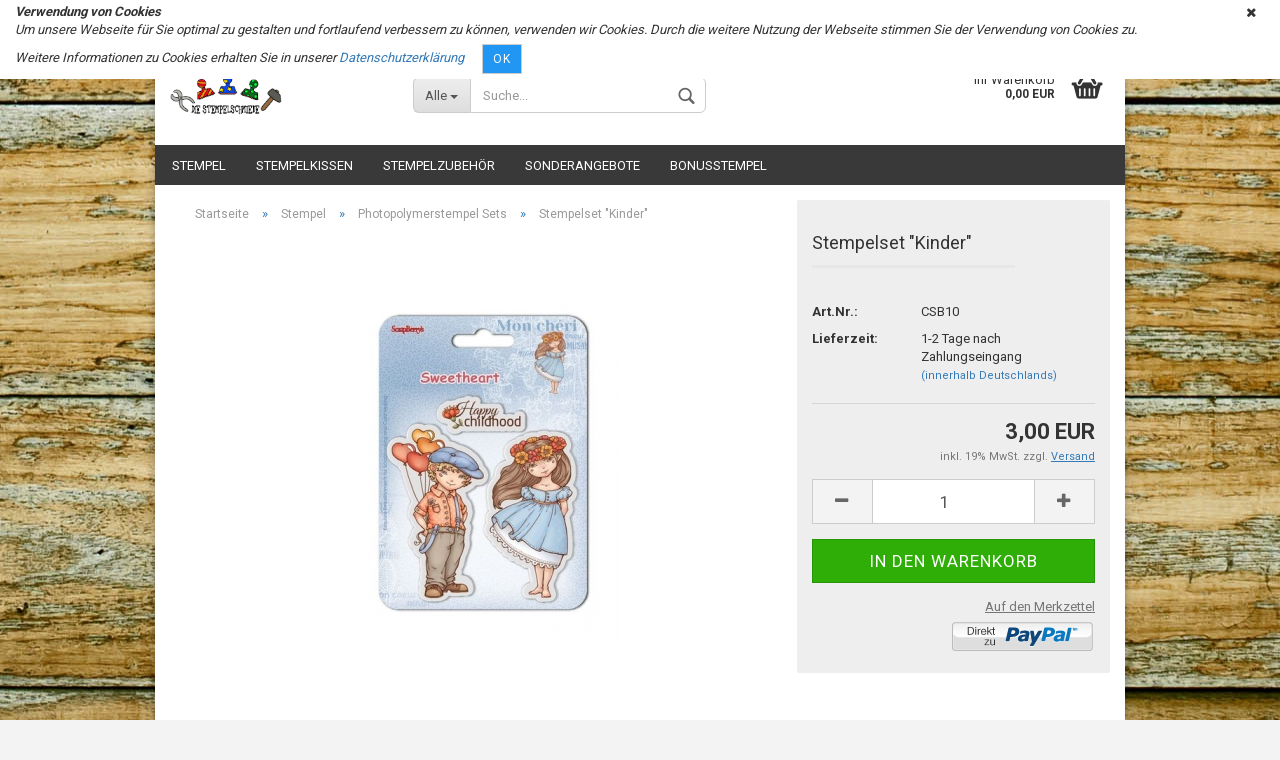

--- FILE ---
content_type: text/html; charset=utf-8
request_url: https://stempelschmiede.de/product_info.php?info=p7722_stempelset--kinder-.html
body_size: 8498
content:
<!DOCTYPE html>
<html xmlns="http://www.w3.org/1999/xhtml" dir="ltr" lang="de">
	<head>
		

		<!--

		=========================================================
		Shopsoftware by Gambio GmbH (c) 2005-2017 [www.gambio.de]
		=========================================================

		Gambio GmbH offers you highly scalable E-Commerce-Solutions and Services.
		The Shopsoftware is redistributable under the GNU General Public License (Version 2) [http://www.gnu.org/licenses/gpl-2.0.html].
		based on: E-Commerce Engine Copyright (c) 2006 xt:Commerce, created by Mario Zanier & Guido Winger and licensed under GNU/GPL.
		Information and contribution at http://www.xt-commerce.com

		=========================================================
		Please visit our website: www.gambio.de
		=========================================================

		-->

		<meta name="viewport" content="width=device-width, initial-scale=1, minimum-scale=1.0, maximum-scale=1.0, user-scalable=no" />
		<meta http-equiv="X-UA-Compatible" content="IE=edge" />
		<meta http-equiv="Content-Type" content="text/html; charset=utf-8" />
		<meta http-equiv="Content-Style-Type" content="text/css" />
		<meta name="language" content="de" />
		<meta name="keywords" content="keywords,kommagetrennt" />
		<title>Kaleidoskop Die Stempelschmiede - Stempelset &quot;Kinder&quot;</title>

		<meta name="robots" content="index,follow" />
		<link rel="alternate" hreflang="de" href="https://stempelschmiede.de/index.php?info=p7722_stempelset--kinder-.html" />
		<link rel="alternate" hreflang="en" href="https://stempelschmiede.de/index.php?info=p7722_.html" />
		<link rel="canonical" href="https://stempelschmiede.de/index.php?info=p7722_stempelset--kinder-.html" />
		<base href="https://stempelschmiede.de/" />

					<link rel="shortcut icon" href="https://stempelschmiede.de/images/logos/favicon.ico" type="image/x-icon" />
		
					<link rel="apple-touch-icon" href="https://stempelschmiede.de/images/logos/favicon.png" />
		
		<link id="main-css" type="text/css" rel="stylesheet" href="templates/Honeygrid/main.min.css?bust=1574100952" />

		<!--[if lt IE 9]>
		<link type="text/css" rel="stylesheet" href="templates/Honeygrid/styles/ie8.css" />
		<![endif]-->

		<meta name="robots" content="index,follow" />
		<link rel="canonical" href="https://stempelschmiede.de/de/product_info.php?info=p7722_stempelset--kinder-.html" />
		<link rel="alternate" hreflang="x-default" href="https://stempelschmiede.de/de/product_info.php?info=p7722_stempelset--kinder-.html" />
		<link rel="alternate" hreflang="en" href="https://stempelschmiede.de/en/product_info.php?info=p7722_.html" />
		<link rel="alternate" hreflang="de" href="https://stempelschmiede.de/de/product_info.php?info=p7722_stempelset--kinder-.html" />
		
		
			</head>
	<body class="page-product-info"
	      data-gambio-namespace="https://stempelschmiede.de/templates/Honeygrid/assets/javascript/engine"
	      data-jse-namespace="https://stempelschmiede.de/JSEngine/build"
		  data-gambio-widget="input_number responsive_image_loader transitions header image_maps modal history dropdown core_workarounds anchor"
	      data-input_number-separator=","
	      >

		







<div id="outer-wrapper" >
	<header id="header" class="navbar">
		
									
				
		




<div id="topbar-container">
		
		<div class="navbar-topbar">
		<nav data-gambio-widget="menu link_crypter" data-menu-switch-element-position="false" data-menu-events='{"desktop": ["click"], "mobile": ["click"]}' data-menu-ignore-class="dropdown-menu">
			<ul class="nav navbar-nav navbar-right">

				
				
				
				
									<li class="dropdown navbar-topbar-item first">
						<a title="Anmeldung" href="/product_info.php?info=p7722_stempelset--kinder-.html#" class="dropdown-toggle" data-toggle-hover="dropdown">
							Kundenlogin 
							<span class="fa fa-sign-in visible-xs-block"></span>
						</a>
						



<ul class="dropdown-menu dropdown-menu-login arrow-top">
	<li class="arrow"></li>
	<li class="dropdown-header hidden-xs">Kundenlogin</li>
	<li>
		<form action="https://stempelschmiede.de/login.php?action=process" method="post" class="form-horizontal">
			<div class="form-group">
				<input type="text" id="login-username" class="form-control" placeholder="E-Mail" name="email_address" />
			</div>
			<div class="form-group">
				<input type="password" id="login-password" class="form-control" placeholder="Passwort" name="password" />
			</div>
			<div class="dropdown-footer row">
				<input type="submit" class="btn btn-primary btn-block" value="Anmelden" />
				<ul>
					<li>
						<a title="Konto erstellen" href="https://stempelschmiede.de/login.php">
							Konto erstellen
						</a>
					</li>
					<li>
						<a title="Passwort vergessen?" href="https://stempelschmiede.de/password_double_opt.php">
							Passwort vergessen?
						</a>
					</li>
				</ul>
			</div>
		</form>
	</li>
</ul>
					</li>
				
				
									<li class="navbar-topbar-item">
						<a href="https://stempelschmiede.de/wish_list.php" title="Merkzettel anzeigen">
							Merkzettel
							<span class="fa fa-thumb-tack visible-xs-block"></span>
						</a>
					</li>
				
			</ul>
		</nav>
	</div>
</div>

		<div class="inside">

			<div class="row">
	
																	

					<div class="navbar-header" data-gambio-widget="mobile_menu">
														<div id="navbar-brand" class="navbar-brand">
		<a href="https://stempelschmiede.de/index.php" title="Kaleidoskop Die Stempelschmiede" style="background-image: url('https://stempelschmiede.de/images/logos/logo_stempelschmiede_bunt_logo.jpg')"></a>
	</div>

												

<button type="button" class="navbar-toggle" data-mobile_menu-target="#categories .navbar-collapse" 
        data-mobile_menu-body-class="categories-open" data-mobile_menu-toggle-content-visibility>
	<i class="gm-menu"></i>
</button>

<button type="button" class="navbar-toggle cart-icon" data-mobile_menu-location="shopping_cart.php">
	<i class="gm-cart-basket"></i>
	<span class="cart-products-count hidden">
		0
	</span>
</button>

<button type="button" class="navbar-toggle" data-mobile_menu-target="#search" data-mobile_menu-body-class="search-open"
		data-mobile_menu-toggle-content-visibility>
	<i class="gm-search"></i>
</button>
					</div>

	
									




		
<div id="search" class="navbar-search collapse navbar-collapse">

	
	<p class="navbar-search-header dropdown-header">Suche</p>

	<form action="advanced_search_result.php" method="get" data-gambio-widget="live_search">

		<div class="navbar-search-input-group input-group">
			<div class="navbar-search-input-group-btn input-group-btn custom-dropdown" data-dropdown-trigger-change="false" data-dropdown-trigger-no-change="false">
				
				<button type="button" class="btn btn-default dropdown-toggle" data-toggle="dropdown" aria-haspopup="true" aria-expanded="false">
					<span class="dropdown-name">Alle</span> <span class="caret"></span>
				</button>

									<ul class="dropdown-menu">
													<li><a href="#" rel="0">Alle</a></li>
															<li><a href="#" rel="239">Stempel</a></li>
															<li><a href="#" rel="124">Stempelkissen</a></li>
															<li><a href="#" rel="240">Stempelzubehör</a></li>
															<li><a href="#" rel="25">Sonderangebote</a></li>
															<li><a href="#" rel="373">Bonusstempel</a></li>
																		</ul>
				
								<select name="categories_id" id="search-categories-id">
					<option value="0">Alle</option>
															<option value="239">Stempel</option>
										<option value="124">Stempelkissen</option>
										<option value="240">Stempelzubehör</option>
										<option value="25">Sonderangebote</option>
										<option value="373">Bonusstempel</option>
														</select>
								
			</div>
			<input type="text" name="keywords" placeholder="Suche..." class="form-control search-input" autocomplete="off" />
			<button type="submit" class="gm-search form-control-feedback"></button>
			
		</div>

		
					<input type="hidden" value="1" name="inc_subcat" />
		
		<div class="navbar-search-footer visible-xs-block">
			<button class="btn btn-primary btn-block" type="submit">
				Suche...
			</button>
			<a href="advanced_search.php" class="btn btn-default btn-block" title="Erweiterte Suche">
				Erweiterte Suche
			</a>
		</div>
		
		<div class="search-result-container"></div>

	</form>
</div>

				
									<div class="custom-container" id="custom-1">
	<div class="inside">
					<!--&nbsp;-->
			</div>
</div>

								
														

<nav id="cart-container" class="navbar-cart" data-gambio-widget="menu cart_dropdown" data-menu-switch-element-position="false">
	<ul class="cart-container-inner">
		<li>
			<a href="https://stempelschmiede.de/shopping_cart.php" class="dropdown-toggle">
				<i class="gm-cart-basket"></i>
				<span class="cart">
					Ihr Warenkorb<br />
					<span class="products">
						 0,00 EUR
					</span>
				</span>
				<span class="cart-products-count hidden">
					
				</span>
			</a>
			


<ul class="dropdown-menu arrow-top cart-dropdown cart-empty">
	<li class="arrow"></li>

	
	<li class="cart-dropdown-inside">

				
					<div class="cart-empty">
				Sie haben noch keine Artikel in Ihrem Warenkorb.
			</div>
				
	</li>
</ul>
		</li>
	</ul>
</nav>
				
			</div>
			
		</div>

		
		
	<div class="row cookie-bar top"
		 style="background-color: #ffffff; opacity: 1"
		 data-gambio-widget="cookie_bar">
		<span class="col-sm-11 content">
			<p>
	<em><strong>Verwendung von Cookies</strong></em>
</p>

<p>
	<em>Um unsere Webseite f&uuml;r Sie optimal zu gestalten und fortlaufend verbessern zu k&ouml;nnen, verwenden wir Cookies. Durch die weitere Nutzung der Webseite stimmen Sie der Verwendung von Cookies zu.</em>
</p>

<p>
	<em>Weitere Informationen zu Cookies erhalten Sie in unserer&nbsp;<a href="https://stempelschmiede.de/shop_content.php?coID=2" target="_blank">Datenschutzerkl&auml;rung</a></em>
</p>

			<a href="#"
			   style="background-color: #2196F3; color: #ffffff"
			   class="btn btn-default btn-sm close-button">					Ok
				</a>
		</span>

					<span class="col-sm-1 close-button">
				<span class="fa-stack">
					<i class="fa fa-circle fa-inverse fa-stack-2x"></i>
					<i class="fa fa-close fa-stack-1x"></i>
				</span>
			</span>
			</div>

		
								
		
<div id="categories">
	<div class="navbar-collapse collapse">
		<nav class="navbar-default navbar-categories" data-gambio-widget="menu">
			<ul class="level-1 nav navbar-nav">

				
					<li class="dropdown level-1-child" data-id="239">
						<a class="dropdown-toggle" href="https://stempelschmiede.de/index.php?cat=c239_Stempel--neu--Winter-2016.html" title="Stempel">
							Stempel						</a>
						
													<ul data-level="2" class="level-2 dropdown-menu dropdown-menu-child">
								<li class="enter-category">
									<a class="dropdown-toggle" href="https://stempelschmiede.de/index.php?cat=c239_Stempel--neu--Winter-2016.html" title="Stempel" rel="nofollow">alle anzeigen</a>
								</li>

																																																																																																																																																																																																																																																																																																																																																																																																																																																																																																																																																																																																																																																																																																																																																																
																	
																			<li class="level-2-child">
											<a href="https://stempelschmiede.de/index.php?cat=c246_Feste---Feiern-work-feste-feiern.html" title="Feste & Feiern">
												Feste & Feiern
											</a>
																					</li>
																			<li class="level-2-child">
											<a href="https://stempelschmiede.de/index.php?cat=c252_DIY---Fuer-Selbstgemachtes-work-diy.html" title="DIY / Für Selbstgemachtes">
												DIY / Für Selbstgemachtes
											</a>
																					</li>
																			<li class="level-2-child">
											<a href="https://stempelschmiede.de/index.php?cat=c243_Tiere-work-tiere.html" title="Tiere">
												Tiere
											</a>
																					</li>
																			<li class="level-2-child">
											<a href="https://stempelschmiede.de/index.php?cat=c244_Pflanzen---Natur-work-pflanzen.html" title="Pflanzen & Natur">
												Pflanzen & Natur
											</a>
																					</li>
																			<li class="level-2-child">
											<a href="https://stempelschmiede.de/index.php?cat=c245_Kirchliches-work-kirchliches.html" title="Kirchliches">
												Kirchliches
											</a>
																					</li>
																			<li class="level-2-child">
											<a href="https://stempelschmiede.de/index.php?cat=c334_Kombitexte-work-kombitexte.html" title="Kombitexte">
												Kombitexte
											</a>
																					</li>
																			<li class="level-2-child">
											<a href="https://stempelschmiede.de/index.php?cat=c258_Rahmen---Ex-Libris-work-rahmen-ex-libris.html" title="Rahmen & Ex Libris">
												Rahmen & Ex Libris
											</a>
																					</li>
																			<li class="level-2-child">
											<a href="https://stempelschmiede.de/index.php?cat=c247_Sonne-Mond---Co-work-sonne-mond-sterne.html" title="Sonne Mond & Co">
												Sonne Mond & Co
											</a>
																					</li>
																			<li class="level-2-child">
											<a href="https://stempelschmiede.de/index.php?cat=c251_Briefe---Post-work-briefe-post.html" title="Briefe & Post">
												Briefe & Post
											</a>
																					</li>
																			<li class="level-2-child">
											<a href="https://stempelschmiede.de/index.php?cat=c257_Lehrerstempel-work-lehrerstempel.html" title="Lehrerstempel">
												Lehrerstempel
											</a>
																					</li>
																			<li class="level-2-child">
											<a href="https://stempelschmiede.de/index.php?cat=c250_Dinge---Texte-work-dinge.html" title="Dinge & Texte">
												Dinge & Texte
											</a>
																					</li>
																			<li class="level-2-child">
											<a href="https://stempelschmiede.de/index.php?cat=c254_Muster-work-muster.html" title="Muster">
												Muster
											</a>
																					</li>
																			<li class="level-2-child">
											<a href="https://stempelschmiede.de/index.php?cat=c256_Fantasy---Halloween-work-fantasy-halloween.html" title="Fantasy & Halloween">
												Fantasy & Halloween
											</a>
																					</li>
																			<li class="level-2-child">
											<a href="https://stempelschmiede.de/index.php?cat=c253_Wasser---Meer-wasser-meer.html" title="Wasser & Meer">
												Wasser & Meer
											</a>
																					</li>
																			<li class="level-2-child">
											<a href="https://stempelschmiede.de/index.php?cat=c255_Menschen---Figuren-work-menschen-figuren.html" title="Menschen & Figuren">
												Menschen & Figuren
											</a>
																					</li>
																			<li class="level-2-child">
											<a href="https://stempelschmiede.de/index.php?cat=c249_Ostern-work-ostern.html" title="Ostern">
												Ostern
											</a>
																					</li>
																			<li class="level-2-child">
											<a href="https://stempelschmiede.de/index.php?cat=c248_Weihnachten-work-weihnachten.html" title="Weihnachten">
												Weihnachten
											</a>
																					</li>
																			<li class="level-2-child">
											<a href="https://stempelschmiede.de/index.php?cat=c259_Alphabete---Zahlen-work-alphabete-zahlen.html" title="Alphabete & Zahlen">
												Alphabete & Zahlen
											</a>
																					</li>
																			<li class="level-2-child">
											<a href="https://stempelschmiede.de/index.php?cat=c377_Raritaeten-raritaeten.html" title="Raritäten">
												Raritäten
											</a>
																					</li>
																			<li class="level-2-child active">
											<a href="https://stempelschmiede.de/index.php?cat=c389_Photopolymerstempel-Sets-clearstamps-sets.html" title="Photopolymerstempel Sets">
												Photopolymerstempel Sets
											</a>
																					</li>
																	
															
							</ul>
												
					</li>
				
					<li class="dropdown level-1-child" data-id="124">
						<a class="dropdown-toggle" href="https://stempelschmiede.de/index.php?cat=c124_Stempelkissen-Stempelkissen-Zubehoer.html" title="Stempelkissen">
							Stempelkissen						</a>
						
													<ul data-level="2" class="level-2 dropdown-menu dropdown-menu-child">
								<li class="enter-category">
									<a class="dropdown-toggle" href="https://stempelschmiede.de/index.php?cat=c124_Stempelkissen-Stempelkissen-Zubehoer.html" title="Stempelkissen" rel="nofollow">alle anzeigen</a>
								</li>

																																																																																																																																																																																																				
																	
																			<li class="level-2-child">
											<a href="https://stempelschmiede.de/index.php?cat=c316_Basic-Stempelkissen-fuer-Papier--einfarbig--xxx-mini-stempelkissen.html" title="Basic Stempelkissen für Papier (einfarbig)">
												Basic Stempelkissen für Papier (einfarbig)
											</a>
																					</li>
																			<li class="level-2-child">
											<a href="https://stempelschmiede.de/index.php?cat=c317_Regenbogenkissen-fuer-Papier-xxx-regenbogenkissen.html" title="Regenbogenkissen für Papier">
												Regenbogenkissen für Papier
											</a>
																					</li>
																			<li class="level-2-child">
											<a href="https://stempelschmiede.de/index.php?cat=c318_Stempelkissen-fuer-Stoff-stempelkissen-fuer-stoff.html" title="Stempelkissen für Stoff">
												Stempelkissen für Stoff
											</a>
																					</li>
																			<li class="level-2-child">
											<a href="https://stempelschmiede.de/index.php?cat=c319_Kreidekissen--fuer-farbige-Oberflaechen--kreidekissen-stempelkissen-fuer-farbige-papiere.html" title="Kreidekissen (für farbige Oberflächen)">
												Kreidekissen (für farbige Oberflächen)
											</a>
																					</li>
																			<li class="level-2-child">
											<a href="https://stempelschmiede.de/index.php?cat=c320_Craftkissen--fuer-Leder--Metall---mehr--xxx-craftkissen-fuer-leder-metall-mehr.html" title="Craftkissen (für Leder, Metall & mehr)">
												Craftkissen (für Leder, Metall & mehr)
											</a>
																					</li>
																	
															
							</ul>
												
					</li>
				
					<li class="dropdown level-1-child" data-id="240">
						<a class="dropdown-toggle" href="https://stempelschmiede.de/index.php?cat=c240_Stempelzubehoer-stempelzubehoer.html" title="Stempelzubehör">
							Stempelzubehör						</a>
						
													<ul data-level="2" class="level-2 dropdown-menu dropdown-menu-child">
								<li class="enter-category">
									<a class="dropdown-toggle" href="https://stempelschmiede.de/index.php?cat=c240_Stempelzubehoer-stempelzubehoer.html" title="Stempelzubehör" rel="nofollow">alle anzeigen</a>
								</li>

																																																																																																																																																																																																				
																	
																			<li class="level-2-child">
											<a href="https://stempelschmiede.de/index.php?cat=c127_Emboss-Pen-Emboss-Pen.html" title="Emboss Pen">
												Emboss Pen
											</a>
																					</li>
																			<li class="level-2-child">
											<a href="https://stempelschmiede.de/index.php?cat=c131_Sternenstaub--Embossing-Powder-Sternenstaub.html" title="Sternenstaub/ Embossing Powder">
												Sternenstaub/ Embossing Powder
											</a>
																					</li>
																			<li class="level-2-child">
											<a href="https://stempelschmiede.de/index.php?cat=c225_Tapes-Sets---Tapes.html" title="Tapes">
												Tapes
											</a>
																					</li>
																			<li class="level-2-child">
											<a href="https://stempelschmiede.de/index.php?cat=c378_Snaps-snaps.html" title="Snaps">
												Snaps
											</a>
																					</li>
																			<li class="level-2-child">
											<a href="https://stempelschmiede.de/index.php?cat=c137_Weiteres-Zubehoer-Zubehoer.html" title="Weiteres Zubehör">
												Weiteres Zubehör
											</a>
																					</li>
																	
															
							</ul>
												
					</li>
				
					<li class="dropdown level-1-child" data-id="25">
						<a class="dropdown-toggle" href="https://stempelschmiede.de/index.php?cat=c25_Sonderangebote-Sonderangebote.html" title="Sonderangebote">
							Sonderangebote						</a>
						
													<ul data-level="2" class="level-2 dropdown-menu dropdown-menu-child">
								<li class="enter-category">
									<a class="dropdown-toggle" href="https://stempelschmiede.de/index.php?cat=c25_Sonderangebote-Sonderangebote.html" title="Sonderangebote" rel="nofollow">alle anzeigen</a>
								</li>

																																																																																																																																																																																																				
																	
																			<li class="level-2-child">
											<a href="https://stempelschmiede.de/index.php?cat=c171_Stempel-Einzelstuecke-Einzelstuecke-Restposten.html" title="Stempel Einzelstücke">
												Stempel Einzelstücke
											</a>
																					</li>
																			<li class="level-2-child">
											<a href="https://stempelschmiede.de/index.php?cat=c139_Penny-Black-Aufkleber-Penny-Black-Aufkleber.html" title="Penny Black Aufkleber">
												Penny Black Aufkleber
											</a>
																					</li>
																			<li class="level-2-child">
											<a href="https://stempelschmiede.de/index.php?cat=c141_Namensstempel-Namensstempel.html" title="Namensstempel">
												Namensstempel
											</a>
																					</li>
																			<li class="level-2-child">
											<a href="https://stempelschmiede.de/index.php?cat=c164_Konfetti-Konfetti.html" title="Konfetti">
												Konfetti
											</a>
																					</li>
																			<li class="level-2-child">
											<a href="https://stempelschmiede.de/index.php?cat=c146_Diverse-Sonderangebote-Diverse-Sonderangebote.html" title="Diverse Sonderangebote">
												Diverse Sonderangebote
											</a>
																					</li>
																	
															
							</ul>
												
					</li>
				
					<li class="level-1-child" data-id="373">
						<a class="dropdown-toggle" href="https://stempelschmiede.de/index.php?cat=c373_Bonusstempel-bonus.html" title="Bonusstempel">
							Bonusstempel						</a>
						
												
					</li>
				
				

				<li class="dropdown dropdown-more" style="display: none">
					<a class="dropdown-toggle" href="#" title="">
						Weitere
					</a>
					<ul class="level-2 dropdown-menu ignore-menu"></ul>
				</li>

			</ul>
		</nav>

	</div>
</div>
		
	</header>

	

	<div id="wrapper">
		<div class="row">
			
			<div id="main">
				<div class="main-inside">
					<div id="breadcrumb_navi" itemscope itemtype="http://schema.org/BreadcrumbList"><span itemprop="itemListElement" itemscope itemtype="http://schema.org/ListItem">
												<a href="https://stempelschmiede.de/index.php" class="headerNavigation" itemprop="item">
													<span itemprop="name">Startseite</span>
												</a>
												<meta itemprop="position" content="1" />
											</span> &raquo; <span itemprop="itemListElement" itemscope itemtype="http://schema.org/ListItem">
												<a href="https://stempelschmiede.de/index.php?cat=c239_Stempel--neu--Winter-2016.html" class="headerNavigation" itemprop="item">
													<span itemprop="name">Stempel</span>
												</a>
												<meta itemprop="position" content="2" />
											</span> &raquo; <span itemprop="itemListElement" itemscope itemtype="http://schema.org/ListItem">
												<a href="https://stempelschmiede.de/index.php?cat=c389_Photopolymerstempel-Sets-clearstamps-sets.html" class="headerNavigation" itemprop="item">
													<span itemprop="name">Photopolymerstempel Sets</span>
												</a>
												<meta itemprop="position" content="3" />
											</span> &raquo; <span itemprop="itemListElement" itemscope itemtype="http://schema.org/ListItem">
													<span itemprop="name">Stempelset "Kinder"</span>
													<meta itemprop="position" content="4" />
											</span></div>
					
					





<div id="product_image_layer">

	<div class="product-info-layer-image">
		<div class="product-info-image-inside">
			
							
<div>
	<div id="product-info-layer-image" class="swiper-container" data-gambio-_widget="swiper" data-swiper-target="" data-swiper-controls="#product-info-layer-thumbnails" data-swiper-slider-options='{"breakpoints": [], "pagination": ".js-product-info-layer-image-pagination", "nextButton": ".js-product-info-layer-image-button-next", "prevButton": ".js-product-info-layer-image-button-prev", "effect": "fade", "autoplay": null, "initialSlide": ""}' >
		<div class="swiper-wrapper" >
		
			
																													
						<div class="swiper-slide" >
		<div class="swiper-slide-inside ">
							<meta  itemprop="image" content="https://stempelschmiede.de/images/product_images/popup_images/SCB4907005B.jpg" />
										<a 
					href="images/product_images/original_images/SCB4907005B.jpg" 
					title="Stempelset "Kinder""
					>
					<img  itemprop="image"							class="img-responsive"
																					src="images/product_images/popup_images/SCB4907005B.jpg"
							 alt="Stempelset "Kinder""							 title="Stempelset "Kinder""							 data-magnifier-src="images/product_images/original_images/SCB4907005B.jpg"					/>
				</a>
					</div>
		
	</div>

							
				
		</div>
		
		<template>
			
				{{#.}}
					<div class="swiper-slide {{className}}">
						<div class="swiper-slide-inside">
							<img {{{srcattr}}} alt="{{title}}" title="{{title}}" itemprop="image" />
						</div>
					</div>
				{{/.}}
			
		</template>
		
</div>

			
</div>


						
		</div>
	</div>

	
		

</div>


<div class="product-info product-info-default row" itemscope="itemscope" itemtype="http://schema.org/Product">

	<div class="product-info-content col-xs-12">

		<div class="row">

			<div class="product-info-title-mobile col-xs-12 visible-xs-block visible-sm-block">
				<h2><span itemprop="name">Stempelset "Kinder"</span></h2>
							</div>

			

							<div class="product-info-stage col-xs-12 col-md-8 centered">

						<div class="product-info-image has-zoom" data-gambio-widget="image_gallery magnifier" data-magnifier-target=".magnifier-target">
		<div class="product-info-image-inside">
			
<div>
	<div id="product_image_swiper" class="swiper-container" data-gambio-widget="swiper" data-swiper-target="" data-swiper-controls="#product_thumbnail_swiper, #product_thumbnail_swiper_mobile" data-swiper-slider-options='{"breakpoints": [], "pagination": ".js-product_image_swiper-pagination", "nextButton": ".js-product_image_swiper-button-next", "prevButton": ".js-product_image_swiper-button-prev", "effect": "fade", "autoplay": null}' >
		<div class="swiper-wrapper" >
		
			
																		
						<div class="swiper-slide" >
		<div class="swiper-slide-inside ">
							<meta  itemprop="image" content="https://stempelschmiede.de/images/product_images/info_images/SCB4907005B.jpg" />
										<a 
					href="images/product_images/original_images/SCB4907005B.jpg" 
					title="Stempelset "Kinder""
					>
					<img  itemprop="image"							class="img-responsive"
																					src="images/product_images/info_images/SCB4907005B.jpg"
							 alt="Stempelset "Kinder""							 title="Stempelset "Kinder""							 data-magnifier-src="images/product_images/original_images/SCB4907005B.jpg"					/>
				</a>
					</div>
		
	</div>

							
				
		</div>
		
		<template>
			
				{{#.}}
					<div class="swiper-slide {{className}}">
						<div class="swiper-slide-inside">
							<img {{{srcattr}}} alt="{{title}}" title="{{title}}" itemprop="image" />
						</div>
					</div>
				{{/.}}
			
		</template>
		
</div>

			
</div>


		</div>
	</div>



					
				</div>
			
						<div class="product-info-details col-xs-12 col-md-4" data-gambio-widget="stickybox cart_handler product_min_height_fix">

				<div class="loading-overlay"></div>
				<div class="magnifier-overlay"></div>
				<div class="magnifier-target">
					<div class="preloader"></div>
				</div>

				
				
				<form action="product_info.php?info=p7722_stempelset--kinder-.html&amp;action=add_product" class="form-horizontal js-product-form">

					<div class="hidden-xs hidden-sm">
										</div>
					<h1 class="product-info-title-desktop hidden-xs hidden-sm"><span itemprop="name">Stempelset "Kinder"</span></h1>

											<dl class="dl-horizontal">
								<dt class="col-xs-4 text-left">
		Art.Nr.:
	</dt>
	<dd class="col-xs-8 model-number">
		<span itemprop="model">CSB10</span>
	</dd>

								<dt class="col-xs-4 text-left">
		<label>
			Lieferzeit:
		</label>
	</dt>
	<dd class="col-xs-8">
				<span class="products-shipping-time-value">
			1-2 Tage nach Zahlungseingang
		</span>
					<a class="js-open-modal text-small" data-modal-type="iframe" data-modal-settings='{"title": "Lieferzeit:"}' href="popup_content.php?coID=3889891">
				(innerhalb Deutschlands)
			</a>
					</dd>

							

											

																				</dl>
					
					
		


					

					<div class="attribute-images"></div>

					

					
					

					
					
					<div class="cart-error-msg alert alert-danger" role="alert"></div>

					<div class="price-container"  itemprop="offers" itemscope="itemscope" itemtype="http://schema.org/Offer">
						<div class="price-calc-container" id="attributes-calc-price">
							<div class="current-price-container">
	<span itemprop="price" content="3.00"> 3,00 EUR</span>
	</div>
<meta itemprop="priceCurrency" content="EUR" />
<p class="tax-shipping-text text-small">
	inkl. 19% MwSt. zzgl. 
				<a class="gm_shipping_link lightbox_iframe" href="popup_content.php?coID=3889891&amp;lightbox_mode=1" 
						target="_self" rel="nofollow" 
						data-modal-settings='{"title":"Versand", "sectionSelector": ".content_text", "bootstrapClass": "modal-lg"}'>
					<span style="text-decoration:underline">Versand</span>
		        </a>
</p>


															
								<div class="row">

	<meta itemprop="availability" content="http://schema.org/InStock" />
	<meta itemprop="itemCondition" content="http://schema.org/NewCondition" />
	<input type="hidden" name="products_id" id="products-id" value="7722" />

	<div class="input-number" data-type="float" data-stepping="1">

		
		<div class="input-group">
			<a class="btn btn-default btn-lg btn-minus"><span class="fa fa-minus"></span></a>
			<input type="text" class="form-control input-lg pull-right js-calculate-qty" value="1" id="attributes-calc-quantity" name="products_qty" />
			<a class="input-group-btn btn btn-default btn-lg btn-plus"><span class="fa fa-plus"></span></a>
		</div>

	</div>

	<div class="button-container">
		<input name="btn-add-to-cart" type="submit" class="btn btn-lg btn-buy btn-block js-btn-add-to-cart" value="In den Warenkorb" title="In den Warenkorb" />
	</div>

	

			<div class="col-xs-12 wishlist-container">
			<a href="#" class="btn-wishlist" title="Auf den Merkzettel">Auf den Merkzettel</a>
		</div>
	
	
	
</div>

							
						</div>
					</div>

					
					

				</form>

									
			<img class="paypal-ec-button pull-right" src="https://stempelschmiede.de/images/icons/paypal/SilverBtn_DE.png" alt="PayPal ECS"
					data-gambio-widget="paypal_ec_button"
					data-paypal_ec_button-page="product"
					data-paypal_ec_button-redirect="false"
					data-paypal_ec_button-display-cart="true"/>
		
							</div>

			<div class="product-info-description col-md-8" data-gambio-widget="tabs">
				


	
	<div class="nav-tabs-container" data-gambio-widget="tabs">

		<!-- Nav tabs -->
		<ul class="nav nav-tabs">
							<li class="active">
					<a href="#" title="Beschreibung" onclick="return false">
						Beschreibung
					</a>
				</li>
											</ul>

		<!-- Tab panes -->
		<div class="tab-content">
							<div class="tab-pane active">
					<div class="tab-heading">
						<a href="#" onclick="return false">Beschreibung</a>
					</div>
					<div class="tab-body active">
						Set mit drei Einzelstempeln aus Photopolymer zum Thema &quot;Kinder&quot;. Gesamtgr&ouml;&szlig;e des Sets: 10,5 x 10,5 cm.<br />
<br />
Hinweis: Im Gegensatz zu unseren eigenen (sehr robusten) Stempeln aus vulkanisiertem Gummi handelt es sich bei diesen Stempeln um Photopolymer-Stempel. Wir empfehlen daher, keine aggressiven Stempelfarben zu verwenden und die Stempel nach Gebrauch sofort zu reinigen!

						
					</div>
				</div>
						
					</div>

	</div>

			</div>

			
			<div class="product-info-share col-md-8">
				
			</div>

			
		</div><!-- // .row -->

	</div><!-- // .product-info-content -->

	<div class="product-info-listings col-xs-12 clearfix" data-gambio-widget="product_hover">
		





<!-- #BOF YOOCHOOSE -->



<!-- #EOF YOOCHOOSE -->



	</div>

</div><!-- // .product-info -->






				</div>
			</div>

			<aside id="left">
								<div id="gm_box_pos_1" class="gm_box_container">
</div>

							</aside>

			<aside id="right">
								
							</aside>

		</div>
	</div>

	<footer id="footer">
		<div class="inside">
		<div class="row">
			<div class="footer-col-1">

<div class="box box-content panel panel-default">
	<div class="panel-heading">
		<h4 class="panel-title">Mehr über...</h4>
	</div>
	<div class="panel-body">
		<nav>
			<ul class="nav">
									<li>
						<a href="https://stempelschmiede.de/shop_content.php?coID=1" title="Liefer- und Versandkosten">
							Liefer- und Versandkosten
						</a>
					</li>
									<li>
						<a href="https://stempelschmiede.de/shop_content.php?coID=2" title="Privatsphäre und Datenschutz">
							Privatsphäre und Datenschutz
						</a>
					</li>
									<li>
						<a href="https://stempelschmiede.de/shop_content.php?coID=3" title="Unsere AGB's">
							Unsere AGB's
						</a>
					</li>
									<li>
						<a href="https://stempelschmiede.de/shop_content.php?coID=4" title="Impressum">
							Impressum
						</a>
					</li>
									<li>
						<a href="https://stempelschmiede.de/shop_content.php?coID=3889895" title="Widerrufsrecht & Muster-Widerrufsformular">
							Widerrufsrecht & Muster-Widerrufsformular
						</a>
					</li>
							</ul>
		</nav>
	</div>
</div></div>
			<div class="footer-col-2"><div class="box box-content panel panel-default">
	Kaleidoskop -Die Stempelschmiede-<br />
	<br />
	Yvonne Leistner<br />
	Wolfskuhler Weg 14<br />
	58089 Hagen<br />
	<br />
	IHK S&uuml;dwestfalen<br />
	<br />
	UStid-Nr. DE 173880022<br />
	<br />
	<span style="color:#FF0000;">Bitte beachten Sie den Mindestbestellwert von 15 Euro! Wir k&ouml;nnen sonst nicht kostendeckend arbeiten, deswegen muss&nbsp;bei Bestellungen, die den Mindestbestellwert unterschreiten, ein Mindermengenzuschlag von 5 Euro anfallen!</span>
</div></div>
			<div class="footer-col-3"><p>
	<strong>Telefon:</strong>&nbsp;0177-29 26 117&nbsp;<br />
	<strong>E-Mail:</strong> stempelschmiede@aol.com<br />
	<br />
	Kein Ladenlokal - Abholung nach Absprache m&ouml;glich&nbsp;<br />
	<br />
	<strong>Gesch&auml;ftszeiten</strong>: telefonisch erreichbar 17-18 Uhr
</p></div>
			<div class="footer-col-4"><p>
	Wir bei Facebook:<br />
	<a href="https://www.facebook.com/Stempelschmiede-209001092465056/" target="_blank">-Die Stempelschmiede-</a><br />
	<br />
	&nbsp;
</p></div>
		</div>
	</div>
	<div class="footer-bottom"><a href="https://www.gambio.de" target="_blank">Online Shop erstellen</a> mit Gambio.de &copy; 2017</div>
</footer>

	
	
</div>


		

<a class="pageup" data-gambio-widget="pageup" title="Nach oben" href="#">
	
</a>
		<div class="layer" style="display: none;">

	

		<div id="magnific_wrapper">
			<div class="modal-dialog">
				<div class="modal-content">
					{{#title}}
					<div class="modal-header">
						<h4 class="modal-title">{{title}}</h4>
					</div>
					{{/title}}
	
					<div class="modal-body">
						{{{items.src}}}
					</div>
	
					{{#showButtons}}
					<div class="modal-footer">
						{{#buttons}}
						<button type="button" id="button_{{index}}_{{uid}}" data-index="{{index}}" class="btn {{class}}" >{{name}}</button>
						{{/buttons}}
					</div>
					{{/showButtons}}
				</div>
			</div>
		</div>
	
	
		<div id="modal_prompt">
			<div>
				{{#content}}
				<div class="icon">&nbsp;</div>
				<p>{{.}}</p>
				{{/content}}
				<form name="prompt" action="">
					<input type="text" name="input" value="{{value}}" autocomplete="off" />
				</form>
			</div>
		</div>
	
		<div id="modal_alert">
			<div class="white-popup">
				{{#content}}
				<div class="icon">&nbsp;</div>
				<p>{{{.}}}</p>
				{{/content}}
			</div>
		</div>

	
	
</div>

		<script type="text/javascript" src="templates/Honeygrid/assets/javascript/init-de.min.js?bust=8e45725c0dd516cecbe0df9444f9326c"></script>
		<script type="text/javascript">window.JSEngineConfiguration.pageToken = "089c90a3695639f85dc05e2d98762b28";</script>
		<script type="text/javascript" src="JSEngine/build/require.min.js?bust=8e45725c0dd516cecbe0df9444f9326c"></script>
		<script type="text/javascript" src="/gm/javascript/GMCounter.js"></script>
		
			</body>
</html>

--- FILE ---
content_type: application/javascript
request_url: https://stempelschmiede.de/templates/Honeygrid/assets/javascript/engine/libs/modal.ext-magnific.min.js?bust=8e45725c0dd516cecbe0df9444f9326c
body_size: 851
content:
"use strict";jse.libs.template.modal=jse.libs.template.modal||{},jse.libs.template.modal.magnific=jse.libs.template.modal.magnific||{},function(e){var n=$(document),o=($("body"),function(e,o,t,l){var c=null,s=null,f=null,p=null,u=o.promise(),m=null,d={preloader:!1},r=$.extend({},d,e),g=parseInt(1e5*Math.random());return $.each(r.buttons,function(e,n){r.showButtons=!0,n.index=e,n.uid=g}),r.items.src=Mustache.render($("#magnific_wrapper").html(),r),$.magnificPopup.open(r),m=$.magnificPopup.instance,c=$(m.wrap),s=$(m.bgOverlay),f=c.find(".modal-footer button"),p=c.find("button.mfp-close"),c.off("click.mfp"),s.off("click.mfp"),n.off("keyup.mfp"),f.each(function(){var n=$(this),o=n.data();"number"==typeof o.index&&n.on("click",e.buttons[o.index].event)}),p.off("click").on("click",function(e){e.stopPropagation(),a(c,o,t)}),e.closeOnBgClick&&c.off("click").on("click",function(e){$(e.target).closest(".modal-dialog").length||a(c,o,t)}),e.enableEscapeKey&&n.on("keyup.magnific",function(e){27===e.keyCode&&a(c,o,t)}),o.close=function(e){e?i(c,o,t):a(c,o,t)},r.executeCode&&"function"==typeof r.executeCode&&r.executeCode.call(c),void 0!==l.bootstrapClass&&c.find(".modal-dialog").addClass(l.bootstrapClass),void 0!==l.zIndex&&c.css("z-index",l.zIndex),jse.libs.template.modal.finalizeLayer(c,l),u}),t=function(e,n){var o={src:n,type:"inline"};return["items",o]},l=function(){return{dialogClass:"mainClass",modal:!1,closeOnEscape:"enableEscapeKey",closeOnOuter:"closeOnBgClick",closeX:"showCloseBtn",storeTemplate:!1,template:t}},a=function(e,o,t){e=e.closest(".mfp-wrap"),t(e).always(function(e){n.off("keyup.magnific"),o.reject(e),$.magnificPopup.close()})},i=function(e,o,t){e=e.closest(".mfp-wrap"),t(e,!0).done(function(e){n.off("keyup.magnific"),o.resolve(e),$.magnificPopup.close()})};e.openLayer=o,e.getMapper=l,e.getResolveHandler=i,e.getRejectHandler=a}(jse.libs.template.modal.magnific);

--- FILE ---
content_type: application/javascript
request_url: https://stempelschmiede.de/templates/Honeygrid/assets/javascript/engine/widgets/image_maps.min.js?bust=8e45725c0dd516cecbe0df9444f9326c
body_size: 145
content:
"use strict";gambio.widgets.module("image_maps",[],function(){var i=$(this),t={};return t.init=function(t){i.find("img[usemap]").rwdImageMaps(),t()},t});

--- FILE ---
content_type: application/javascript
request_url: https://stempelschmiede.de/templates/Honeygrid/assets/javascript/engine/widgets/menu.min.js?bust=8e45725c0dd516cecbe0df9444f9326c
body_size: 2888
content:
"use strict";gambio.widgets.module("menu",[gambio.source+"/libs/events",gambio.source+"/libs/responsive",gambio.source+"/libs/interaction"],function(e){var t=$(this),n=$(window),a=$("body"),i=null,o=null,s=null,l=null,r=null,c=null,u=null,d=null,v=null,f=null,p=!1,h=null,m=null,b=!1,g=!1,C=null,T=null,w={},y=Modernizr.touchevents||navigator.userAgent.search(/Touch/i)!==-1,I={menuType:"horizontal",unfoldLevel:0,accordion:!1,showAllLink:!1,breakpoint:40,enterDelay:0,leaveDelay:50,widthTolerance:10,openClass:"open",switchElementPosition:!0,ignoreClass:"ignore-menu",touchMoveTolerance:10,openActive:!1,events:{desktop:["touch","hover"],mobile:["touch","click"]}},N=$.extend({},I,e),k={},O=function(){T=T||C;var e=Math.abs(T.event.originalEvent.pageY-C.event.originalEvent.pageY);return T=null,e>N.touchMoveTolerance},D=function(){i=t.children("ul"),o=i.children().not(".navbar-topbar-item"),s=o.filter(".dropdown-more"),l=s.children("ul"),c=o.filter(".custom"),r=o.not(s),u=r.not(c)},E=function(e,t){var n=e.data("position"),a=!1;t.children().each(function(){var t=$(this),i=t.data("position");if(i>n)return t.before(e.detach()),a=!0,!1}),a||t.append(e)},j=function(e){var t=!1,n=function(n){n.each(function(){var n=$(this),a=n.data().width;return e>a?(E(n,i),void(e-=a)):(t=!0,!1)})};D(),n(l.children(".custom")),t||n(l.children());var a=0;l.children().each(function(){a+=$(this).data().width}),0===a?s.hide():a<s.data().width+e&&(s.hide(),e+=s.data().width,n(l.children()))},S=function(e){var t=!1,n=function(n){n.each(function(){var n=$(this),a=n.data().width;if(n.filter("."+N.openClass).add(n.find("."+N.openClass)).removeClass(N.openClass),E(n,l),e-=a,e<0)return t=!0,!1})};D(),s.is(":hidden")&&(e+=s.data().width,s.removeClass("style"),s.show()),n($(u.get().reverse())),t||n($(c.get().reverse()))},A=function(){o.each(function(e){var t=$(this),n=t.outerWidth();t.data({width:n,position:e})})},P=function(){t.find("li."+N.openClass).each(function(){return $(this).parents(".navbar-categories-left").length>0||void $(this).removeClass(N.openClass)})},R=function(){h=h?clearTimeout(h):null,m=m?clearTimeout(m):null},_=function(){t.css({overflow:"visible",height:"auto"})},M=function(){var e=i.width(),t=o.filter("."+N.openClass).children("ul");t.each(function(){var t=$(this),n=t.parent();n.removeClass("flyout-right flyout-left flyout-center flyout-wont-fit");var a=t.outerWidth(),i=n.position().left,o=n.outerWidth();e>i+a?n.addClass("flyout-right"):i+o-a>0?n.addClass("flyout-left"):a<e?n.addClass("flyout-center"):n.addClass("flyout-wont-fit")})},U=function(e,n){var a=t.innerWidth()-N.widthTolerance,o=0;"horizontal"!==N.menuType||v===a&&"switchedToDesktop"!==n||(i.children(":visible").each(function(){o+=$(this).data("width")}),a<o?S(o-a):j(a-o),M(),v=a)},z=function(){v=-1,j(99999999),"vertical"===N.menuType&&($("#categories nav.navbar-default:first").not(".nav-categories-left").length>0&&$("#categories nav.navbar-default:first").css({opacity:0,height:0}).children().hide(),t.find("ul.level-1 li.navbar-topbar-item:first").before($("#categories nav.navbar-default li.topmenu-content").detach()),t.appendTo("#categories > .navbar-collapse"),t.addClass("navbar-default navbar-categories"),t.find("ul.level-1").addClass("navbar-nav"),t.find(".navbar-topbar-item").not(".topbar-search").show(),G(),a.trigger(jse.libs.template.events.MENU_REPOSITIONED(),["switchedToMobile"]))},F=function(){if("vertical"===N.menuType){$("#categories nav.navbar-default:first").not(".nav-categories-left").length>0&&$("#categories nav.navbar-default:first").css({opacity:1,height:"auto"}).children().show();var e=t.find("li.topmenu-content").detach();$("#categories nav.navbar-default ul.level-1:first").append(e),t.appendTo(".box-categories"),t.removeClass("navbar-default navbar-categories"),t.find("ul.level-1").removeClass("navbar-nav"),t.find(".navbar-topbar-item").hide(),J(),a.trigger(jse.libs.template.events.MENU_REPOSITIONED(),["switchedToDesktop"])}b||(A(),b=!0),"horizontal"===N.menuType&&(U(),y&&(i.find(".enter-category").show(),i.find(".dropdown > a").click(function(e){e.preventDefault()})))},H=function(e,t){e.removeClass("touch mouse").addClass(t||"")},L=function(){var e=f||{},t=jse.libs.template.responsive.breakpoint();if(t.id!==e.id){var n=t.id<=N.breakpoint&&(!p||void 0===e.id),a=t.id>N.breakpoint&&(p||void 0===e.id);p=t.id<=N.breakpoint,f=$.extend({},t),n||a?(R(),"vertical"!==N.menuType&&P(),N.switchElementPosition?n?z():F():M()):!p&&N.switchElementPosition?U():p||M()}},W=function(e,n,a){var o=$(this),s=o.children("ul"),l=s.length,r=s.length?s.data("level")||"0":99,c=parseInt(r,10)<=2&&f.id>N.breakpoint||f.id<=N.breakpoint;if("mobile"===n&&e.stopPropagation(),l&&c)if(e.preventDefault(),"mobile"===n)o.toggleClass(N.openClass);else{var u=o.hasClass(N.openClass),d=o.hasClass("leave"),v=e.data&&e.data.action?e.data.action:u&&d?"enter":u?"leave":"enter";switch(v){case"enter":g||jse.libs.template.interaction.isMouseDown()||(g=!0,R(),h=setTimeout(function(){i.find("."+N.openClass).not(o).not(o.parentsUntil(t,"."+N.openClass)).trigger(jse.libs.template.events.TRANSITION_STOP(),[]).removeClass(N.openClass),i.find(".leave").trigger(jse.libs.template.events.TRANSITION_STOP(),[]).removeClass("leave"),w.open=!0,o.off(jse.libs.template.events.TRANSITION_FINISHED()).one(jse.libs.template.events.TRANSITION_FINISHED(),function(){g=!1}).trigger(jse.libs.template.events.TRANSITION(),w).trigger(jse.libs.template.events.OPEN_FLYOUT(),[t]),M()},"number"==typeof a?a:N.enterDelay));break;case"leave":g=!1,R(),o.addClass("leave"),m=setTimeout(function(){w.open=!1,i.find("."+N.openClass).not(o.parentsUntil(t,"."+N.openClass)).off(jse.libs.template.events.TRANSITION_FINISHED()).one(jse.libs.template.events.TRANSITION_FINISHED(),function(){H(o,""),o.removeClass("leave")}).trigger(jse.libs.template.events.TRANSITION(),w)},"number"==typeof a?a:N.leaveDelay)}}},Y=function(e){var t=$(this),n=f.id<=N.breakpoint?"mobile":"desktop",a=N.events&&N.events[n]?N.events[n]:[];H(t,"mouse"),$.inArray(e.data.event,a)>-1&&W.call(t,e,n,e.data.delay),(t.hasClass("custom")||y&&0==t.children("ul").length)&&"click"===e.data.event&&!t.find("form").length&&(e.preventDefault(),e.stopPropagation(),"_blank"===t.find("a").attr("target")?window.open(t.find("a").attr("href")):location.href=t.find("a").attr("href"))},x=function(e){e.stopPropagation();var t=$(this),a=f.id<=N.breakpoint?"mobile":"desktop",o=N.events&&N.events[a]?N.events[a]:[];i.find(".enter-category").show(),i.find(".dropdown > a").on("click",function(e){e.preventDefault()}),"start"===e.data.type?(C={event:e,timestamp:(new Date).getTime(),top:n.scrollTop()},i.off("mouseenter.menu mouseleave.menu")):$.inArray("touch",o)>-1&&!O(e)&&(H(t,"touch"),$.inArray("hover",o)!==-1&&"pointerdown"===d.start||W.call(t,e,a),i.on("mouseleave",function(){i.on("mouseenter.menu","li",{event:"hover"},Y).on("mouseleave.menu","li",{event:"hover",action:"leave"},Y)}))},B=function(e){T={event:e,timestamp:(new Date).getTime(),top:n.scrollTop()}},K=function(e,n){n!==t&&0===t.find($(e.target)).length&&(R(),"horizontal"===N.menuType&&i.find(".touch, .mouse, .leave, ."+N.openClass).removeClass("touch mouse leave "+N.openClass))},q=function(e){e.preventDefault(),e.stopPropagation(),$(this).parents(".navbar-topbar-item").length>0||($(this).hasClass("dropdown")?$(this).hasClass(N.openClass)?$(this).removeClass(N.openClass).find("."+N.openClass).removeClass(N.openClass):$(this).addClass(N.openClass).parentsUntil(t,"li").addClass(N.openClass):location.href=$(this).find("a").attr("href"))},G=function(){i.on(d.start+".menu","li",{type:"start"},x).on(d.move+".menu","li",{type:"start"},B).on(d.end+".menu","li",{type:"end"},x).on("click.menu","li",{event:"click",delay:0},Y).on("mouseenter.menu","li",{event:"hover",action:"enter"},Y).on("mouseleave.menu","li",{event:"hover",action:"leave"},Y),a.on(jse.libs.template.events.MENU_REPOSITIONED(),U)},J=function(){i.off(d.start+".menu","li").off(d.move+".menu","li").off(d.end+".menu","li").off("click.menu","li").off("mouseenter.menu","li").off("mouseleave.menu","li")};return k.init=function(e){if(d=jse.core.config.get("touch"),w.classOpen=N.openClass,D(),_(),a.on(jse.libs.template.events.BREAKPOINT(),L).on(jse.libs.template.events.OPEN_FLYOUT()+" click "+d.end,K),"horizontal"===N.menuType&&G(),"vertical"===N.menuType&&(N.accordion===!0&&t.on("click","li",q),0===$("#categories").length)){var n='<div id="categories"><div class="navbar-collapse collapse"><nav class="navbar-default navbar-categories hidden"></nav></div></div>';$("#header").append(n)}if(L(),t.find("."+N.ignoreClass).on("mouseleave.menu mouseenter.menu click.menu "+d.start+" "+d.end,"li",function(e){e.stopPropagation()}),N.openActive){var i=t.find(".active");i.parentsUntil(t,"li").addClass("open")}e()},k});